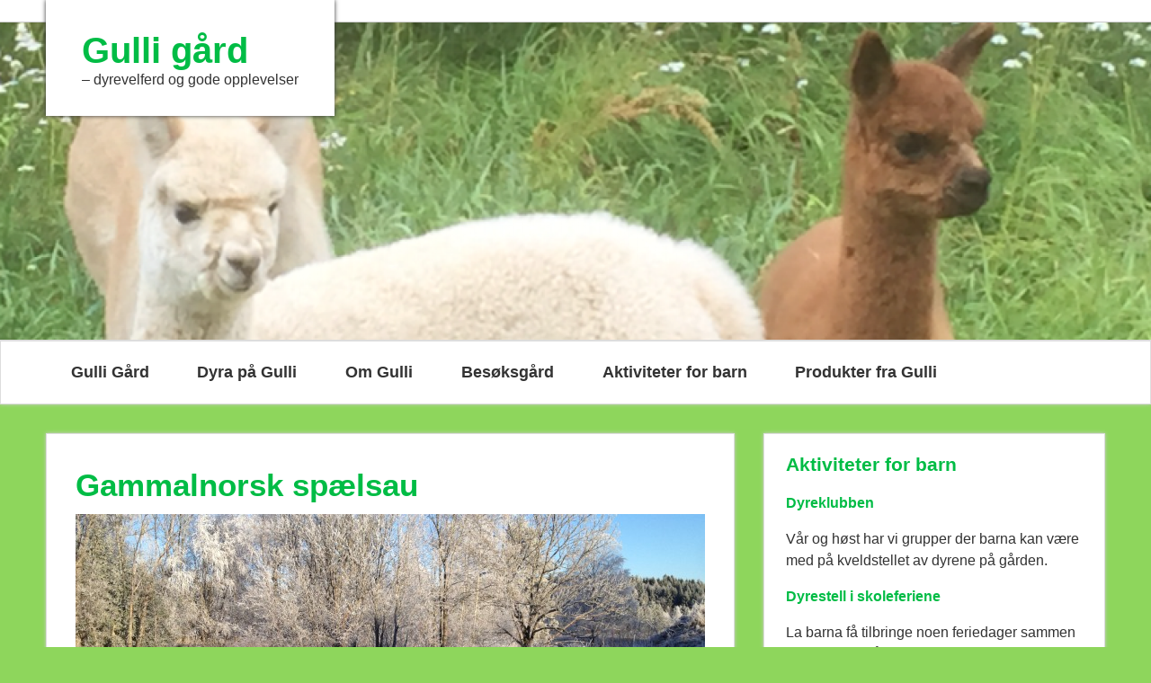

--- FILE ---
content_type: text/html; charset=UTF-8
request_url: https://www.gulligard.no/gammalnorsk-spaelsau/
body_size: 4738
content:
<!DOCTYPE html><!-- HTML 5 -->
<html lang="nb-NO">

<head>
<meta charset="UTF-8" />
<meta name="viewport" content="width=device-width, initial-scale=1">
<title>Gammalnorsk spælsau | Gulli gård</title>
<link rel="profile" href="http://gmpg.org/xfn/11" />
<link rel="pingback" href="https://www.gulligard.no/xmlrpc.php" />

<!--[if lt IE 9]>
<script src="https://www.gulligard.no/wp-content/themes/zeeminty/js/html5.js" type="text/javascript"></script>
<![endif]-->
<meta name='robots' content='max-image-preview:large' />
				<script>
								</script>
			<link rel='dns-prefetch' href='//fonts.googleapis.com' />
<link rel='dns-prefetch' href='//s.w.org' />
<link rel="alternate" type="application/rss+xml" title="Gulli gård &raquo; strøm" href="https://www.gulligard.no/feed/" />
<link rel="alternate" type="application/rss+xml" title="Gulli gård &raquo; kommentarstrøm" href="https://www.gulligard.no/comments/feed/" />
		<script type="text/javascript">
			window._wpemojiSettings = {"baseUrl":"https:\/\/s.w.org\/images\/core\/emoji\/13.1.0\/72x72\/","ext":".png","svgUrl":"https:\/\/s.w.org\/images\/core\/emoji\/13.1.0\/svg\/","svgExt":".svg","source":{"concatemoji":"https:\/\/www.gulligard.no\/wp-includes\/js\/wp-emoji-release.min.js?ver=5.8.12"}};
			!function(e,a,t){var n,r,o,i=a.createElement("canvas"),p=i.getContext&&i.getContext("2d");function s(e,t){var a=String.fromCharCode;p.clearRect(0,0,i.width,i.height),p.fillText(a.apply(this,e),0,0);e=i.toDataURL();return p.clearRect(0,0,i.width,i.height),p.fillText(a.apply(this,t),0,0),e===i.toDataURL()}function c(e){var t=a.createElement("script");t.src=e,t.defer=t.type="text/javascript",a.getElementsByTagName("head")[0].appendChild(t)}for(o=Array("flag","emoji"),t.supports={everything:!0,everythingExceptFlag:!0},r=0;r<o.length;r++)t.supports[o[r]]=function(e){if(!p||!p.fillText)return!1;switch(p.textBaseline="top",p.font="600 32px Arial",e){case"flag":return s([127987,65039,8205,9895,65039],[127987,65039,8203,9895,65039])?!1:!s([55356,56826,55356,56819],[55356,56826,8203,55356,56819])&&!s([55356,57332,56128,56423,56128,56418,56128,56421,56128,56430,56128,56423,56128,56447],[55356,57332,8203,56128,56423,8203,56128,56418,8203,56128,56421,8203,56128,56430,8203,56128,56423,8203,56128,56447]);case"emoji":return!s([10084,65039,8205,55357,56613],[10084,65039,8203,55357,56613])}return!1}(o[r]),t.supports.everything=t.supports.everything&&t.supports[o[r]],"flag"!==o[r]&&(t.supports.everythingExceptFlag=t.supports.everythingExceptFlag&&t.supports[o[r]]);t.supports.everythingExceptFlag=t.supports.everythingExceptFlag&&!t.supports.flag,t.DOMReady=!1,t.readyCallback=function(){t.DOMReady=!0},t.supports.everything||(n=function(){t.readyCallback()},a.addEventListener?(a.addEventListener("DOMContentLoaded",n,!1),e.addEventListener("load",n,!1)):(e.attachEvent("onload",n),a.attachEvent("onreadystatechange",function(){"complete"===a.readyState&&t.readyCallback()})),(n=t.source||{}).concatemoji?c(n.concatemoji):n.wpemoji&&n.twemoji&&(c(n.twemoji),c(n.wpemoji)))}(window,document,window._wpemojiSettings);
		</script>
		<style type="text/css">
img.wp-smiley,
img.emoji {
	display: inline !important;
	border: none !important;
	box-shadow: none !important;
	height: 1em !important;
	width: 1em !important;
	margin: 0 .07em !important;
	vertical-align: -0.1em !important;
	background: none !important;
	padding: 0 !important;
}
</style>
	<link rel='stylesheet' id='wp-block-library-css'  href='https://www.gulligard.no/wp-includes/css/dist/block-library/style.min.css?ver=5.8.12' type='text/css' media='all' />
<link rel='stylesheet' id='themezee_zeeMinty_stylesheet-css'  href='https://www.gulligard.no/wp-content/themes/zeeminty/style.css?ver=5.8.12' type='text/css' media='all' />
<link rel='stylesheet' id='themezee_default_font-css'  href='http://fonts.googleapis.com/css?family=PT+Sans&#038;ver=5.8.12' type='text/css' media='all' />
<link rel='stylesheet' id='themezee_default_title_font-css'  href='http://fonts.googleapis.com/css?family=Arimo&#038;ver=5.8.12' type='text/css' media='all' />
<script type='text/javascript' src='https://www.gulligard.no/wp-includes/js/jquery/jquery.min.js?ver=3.6.0' id='jquery-core-js'></script>
<script type='text/javascript' src='https://www.gulligard.no/wp-includes/js/jquery/jquery-migrate.min.js?ver=3.3.2' id='jquery-migrate-js'></script>
<script type='text/javascript' id='themezee_jquery_navigation-js-extra'>
/* <![CDATA[ */
var customNavigationParams = {"menuTitle":"Menu"};
/* ]]> */
</script>
<script type='text/javascript' src='https://www.gulligard.no/wp-content/themes/zeeminty/js/navigation.js?ver=5.8.12' id='themezee_jquery_navigation-js'></script>
<link rel="https://api.w.org/" href="https://www.gulligard.no/wp-json/" /><link rel="alternate" type="application/json" href="https://www.gulligard.no/wp-json/wp/v2/pages/101" /><link rel="EditURI" type="application/rsd+xml" title="RSD" href="https://www.gulligard.no/xmlrpc.php?rsd" />
<link rel="wlwmanifest" type="application/wlwmanifest+xml" href="https://www.gulligard.no/wp-includes/wlwmanifest.xml" /> 
<meta name="generator" content="WordPress 5.8.12" />
<link rel="canonical" href="https://www.gulligard.no/gammalnorsk-spaelsau/" />
<link rel='shortlink' href='https://www.gulligard.no/?p=101' />
<link rel="alternate" type="application/json+oembed" href="https://www.gulligard.no/wp-json/oembed/1.0/embed?url=https%3A%2F%2Fwww.gulligard.no%2Fgammalnorsk-spaelsau%2F" />
<link rel="alternate" type="text/xml+oembed" href="https://www.gulligard.no/wp-json/oembed/1.0/embed?url=https%3A%2F%2Fwww.gulligard.no%2Fgammalnorsk-spaelsau%2F&#038;format=xml" />
<style type="text/css"></style><style type="text/css" id="custom-background-css">
body.custom-background { background-color: #8ed65c; }
</style>
	</head>

<body class="page-template-default page page-id-101 custom-background">

<div id="wrapper" class="hfeed">
	
		<div id="header-wrap">
	
		<header id="header" class="container clearfix" role="banner">

			<div id="logo">
			
				<a href="https://www.gulligard.no/" title="Gulli gård" rel="home">
								<h1 class="site-title">Gulli gård</h1>
							</a>
				
									<h3 class="site-description">&#8211; dyrevelferd og gode opplevelser</h3>
				
			</div>
			
			
		</header>
		
		<div id="header-image-wrap">
						<div id="custom-header" class="header-image">
				<img src="https://www.gulligard.no/wp-content/uploads/2017/07/cropped-image.png" />
			</div>
		</div>
			
	</div>
	
	<div id="navi-wrap">
		<nav id="mainnav" class="container clearfix" role="navigation">
			<ul id="mainnav-menu" class="menu"><li id="menu-item-119" class="menu-item menu-item-type-post_type menu-item-object-page menu-item-home menu-item-119"><a href="https://www.gulligard.no/">Gulli Gård</a></li>
<li id="menu-item-51" class="menu-item menu-item-type-post_type menu-item-object-page current-menu-ancestor current-menu-parent current_page_parent current_page_ancestor menu-item-has-children menu-item-51"><a href="https://www.gulligard.no/dyra-pa-gulli/">Dyra på Gulli</a>
<ul class="sub-menu">
	<li id="menu-item-117" class="menu-item menu-item-type-post_type menu-item-object-page current-menu-item page_item page-item-101 current_page_item menu-item-117"><a href="https://www.gulligard.no/gammalnorsk-spaelsau/" aria-current="page">Gammalnorsk spælsau</a></li>
	<li id="menu-item-118" class="menu-item menu-item-type-post_type menu-item-object-page menu-item-118"><a href="https://www.gulligard.no/gulli-alpakka/">Alpakka og lama</a></li>
	<li id="menu-item-149" class="menu-item menu-item-type-post_type menu-item-object-page menu-item-149"><a href="https://www.gulligard.no/dyra-pa-gulli/hest/">Hest</a></li>
	<li id="menu-item-152" class="menu-item menu-item-type-post_type menu-item-object-page menu-item-152"><a href="https://www.gulligard.no/dyra-pa-gulli/kaniner/">Kaniner</a></li>
	<li id="menu-item-565" class="menu-item menu-item-type-post_type menu-item-object-page menu-item-565"><a href="https://www.gulligard.no/dyra-pa-gulli/griser/">Griser</a></li>
	<li id="menu-item-572" class="menu-item menu-item-type-post_type menu-item-object-page menu-item-572"><a href="https://www.gulligard.no/dyra-pa-gulli/afrikansk-dverggeit/">Geiter</a></li>
	<li id="menu-item-135" class="menu-item menu-item-type-post_type menu-item-object-page menu-item-135"><a href="https://www.gulligard.no/dyra-pa-gulli/rasehons-og-fargerike-egg/">Rasehøns og fargerike egg</a></li>
</ul>
</li>
<li id="menu-item-53" class="menu-item menu-item-type-post_type menu-item-object-page menu-item-53"><a href="https://www.gulligard.no/om-gulli/">Om Gulli</a></li>
<li id="menu-item-64" class="menu-item menu-item-type-post_type menu-item-object-page menu-item-has-children menu-item-64"><a href="https://www.gulligard.no/besoksgard/">Besøksgård</a>
<ul class="sub-menu">
	<li id="menu-item-680" class="menu-item menu-item-type-post_type menu-item-object-page menu-item-680"><a href="https://www.gulligard.no/besoksgard/barnehager/">Barnehager</a></li>
	<li id="menu-item-834" class="menu-item menu-item-type-post_type menu-item-object-page menu-item-834"><a href="https://www.gulligard.no/barnebursdag/">Barnebursdag</a></li>
</ul>
</li>
<li id="menu-item-703" class="menu-item menu-item-type-post_type menu-item-object-page menu-item-has-children menu-item-703"><a href="https://www.gulligard.no/aktiviteter-for-barn/">Aktiviteter for barn</a>
<ul class="sub-menu">
	<li id="menu-item-77" class="menu-item menu-item-type-post_type menu-item-object-page menu-item-77"><a href="https://www.gulligard.no/dyreklubben/">Dyreklubben</a></li>
	<li id="menu-item-419" class="menu-item menu-item-type-post_type menu-item-object-page menu-item-419"><a href="https://www.gulligard.no/aktivitetsuke/">Dyrestell i skoleferien</a></li>
</ul>
</li>
<li id="menu-item-761" class="menu-item menu-item-type-post_type menu-item-object-page menu-item-761"><a href="https://www.gulligard.no/produkter-fra-gulli/">Produkter fra Gulli</a></li>
</ul>		</nav>
	</div>
	<div id="wrap" class="container">
		
		<section id="content" class="primary" role="main">
		
				
			<div id="post-101" class="post-101 page type-page status-publish hentry">
				
				<h2 class="page-title">Gammalnorsk spælsau</h2>

				<div class="entry clearfix">
										<div style="max-width: 700px;" class="ml-slider-3-10-3 metaslider metaslider-flex metaslider-107 ml-slider nav-hidden">
    
    <div id="metaslider_container_107">
        <div id="metaslider_107">
            <ul class="slides">
                <li style="display: block; width: 100%;" class="slide-4 ms-image"><img src="https://www.gulligard.no/wp-content/uploads/2014/07/Photo-24.11.13-12-00-27-700x400.jpg" height="400" width="700" alt="" class="slider-107 slide-4" /><div class="caption-wrap"><div class="caption">Gammalnorsk spælsau</div></div></li>
                <li style="display: none; width: 100%;" class="slide-108 ms-image"><img src="https://www.gulligard.no/wp-content/uploads/2014/07/DSC_0365-700x400.jpg" height="400" width="700" alt="" class="slider-107 slide-108" /><div class="caption-wrap"><div class="caption">Hårek</div></div></li>
                <li style="display: none; width: 100%;" class="slide-109 ms-image"><img src="https://www.gulligard.no/wp-content/uploads/2014/07/DSC_0181-700x400.jpg" height="400" width="700" alt="" class="slider-107 slide-109" /></li>
                <li style="display: none; width: 100%;" class="slide-70 ms-image"><img src="https://www.gulligard.no/wp-content/uploads/2014/07/DSC_0205-700x400.jpg" height="400" width="700" alt="" class="slider-107 slide-70" /></li>
                <li style="display: none; width: 100%;" class="slide-67 ms-image"><img src="https://www.gulligard.no/wp-content/uploads/2014/07/043-700x400.jpg" height="400" width="700" alt="" class="slider-107 slide-67" /><div class="caption-wrap"><div class="caption">Klara. (Foto: Karianne Svaheim)</div></div></li>
                <li style="display: none; width: 100%;" class="slide-110 ms-image"><img src="https://www.gulligard.no/wp-content/uploads/2014/07/DSC_0230-700x400.jpg" height="400" width="700" alt="" class="slider-107 slide-110" /></li>
                <li style="display: none; width: 100%;" class="slide-111 ms-image"><img src="https://www.gulligard.no/wp-content/uploads/2014/07/DSC_0386-700x400.jpg" height="400" width="700" alt="" class="slider-107 slide-111" /><div class="caption-wrap"><div class="caption">Thorleif</div></div></li>
            </ul>
        </div>
        
    </div>
</div>
<p>&nbsp;</p>
<p>Vi har 10 vinterfora sauer av rasen gammalnorsk spælsau. Sauene våre er veldig kosete, og elsker å bli klødd på halsen. Ulla brukes til toving og håndspinning av garn med helt spesielle kvaliteter.</p>
<p>Gammalnorsk spælsau er en nøysom og hardfør sauerase. De har et godt flokkinstinkt og beskytter seg forholdsvis godt mot rovdyr. Ulla er todelt med lang, sterk og glansfull dekkull, og myk og isolerende bunnull.</p>
<p><a href="http://www.gammalnorskspelsau.org/57598726" target="_self" rel="nofollow"><span style="text-decoration: underline;"><span style="color: #0066cc;">Se forøvrig rasebeskrivelse på hjemmesiden til Landslaget for Gammalnorsk Spælsau</span></span></a>.</p>
		
				</div>
				
			</div>

		
				
		

		
		</section>
		
		
<section id="sidebar" class="secondary clearfix" role="complementary">
	
	<aside id="text-12" class="widget widget_text"><h3 class="widgettitle">Aktiviteter for barn</h3>			<div class="textwidget"><p><a href="http://www.gulligard.no/dyreklubben/"><strong>Dyreklubben</strong></a></p>
<p>Vår og høst har vi grupper der barna kan være med på kveldstellet av dyrene på gården.</p>
<p><strong><a href="http://www.gulligard.no/aktivitetsuke/">Dyrestell i skoleferiene</a></strong></p>
<p>La barna få tilbringe noen feriedager sammen med dyrene på Gulli.</p>
</div>
		</aside><aside id="text-15" class="widget widget_text"><h3 class="widgettitle">Barnebursdag</h3>			<div class="textwidget"><p>Vil du feire barnebursdag på Gulli?</p>
<p><a href="http://www.gulligard.no/barnebursdag/">Mer informasjon finner du her.</a></p>
</div>
		</aside><aside id="text-8" class="widget widget_text"><h3 class="widgettitle">Åpen gård</h3>			<div class="textwidget"><p><b>I 2023 er det kun noen få utvalgte søndager med åpen gård. </b></p>
<p>Følg med for informasjon om aktuelle datoer 🙂</p>
<p>&nbsp;</p>
<p>&nbsp;</p>
</div>
		</aside>
	</section>
		
	</div>
	
		
				<div id="footer-wrap">
			
			<footer id="footer" class="container clearfix" role="contentinfo">
				Gulli gård
Bjørnstadveien 52, 1430 Ås				<div id="credit-link">	<a href="http://themezee.com/themes/zeeminty/">zeeMinty Theme</a>
</div>
			</footer>
			
		</div>
			
</div><!-- end #wrapper -->

<link rel='stylesheet' id='metaslider-flex-slider-css'  href='https://www.gulligard.no/wp-content/plugins/ml-slider/assets/sliders/flexslider/flexslider.css?ver=3.10.3' type='text/css' media='all' property='stylesheet' />
<link rel='stylesheet' id='metaslider-public-css'  href='https://www.gulligard.no/wp-content/plugins/ml-slider/assets/metaslider/public.css?ver=3.10.3' type='text/css' media='all' property='stylesheet' />
<script type='text/javascript' src='https://www.gulligard.no/wp-includes/js/wp-embed.min.js?ver=5.8.12' id='wp-embed-js'></script>
<script type='text/javascript' src='https://www.gulligard.no/wp-content/plugins/ml-slider/assets/sliders/flexslider/jquery.flexslider.min.js?ver=3.10.3' id='metaslider-flex-slider-js'></script>
<script type='text/javascript' id='metaslider-flex-slider-js-after'>
var metaslider_107 = function($) {$('#metaslider_107').addClass('flexslider');
            $('#metaslider_107').flexslider({ 
                slideshowSpeed:3000,
                animation:"fade",
                controlNav:1,
                directionNav:true,
                pauseOnHover:true,
                direction:"horizontal",
                reverse:false,
                animationSpeed:600,
                prevText:"&lt;",
                nextText:"&gt;",
                fadeFirstSlide:1,
                slideshow:true
            });
            $(document).trigger('metaslider/initialized', '#metaslider_107');
        };
        var timer_metaslider_107 = function() {
            var slider = !window.jQuery ? window.setTimeout(timer_metaslider_107, 100) : !jQuery.isReady ? window.setTimeout(timer_metaslider_107, 1) : metaslider_107(window.jQuery);
        };
        timer_metaslider_107();
</script>
</body>
</html>	